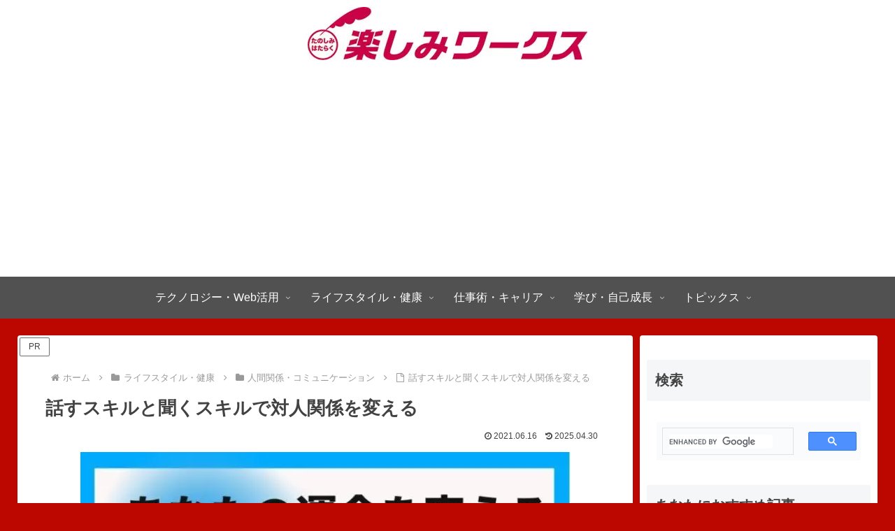

--- FILE ---
content_type: text/html; charset=utf-8
request_url: https://www.google.com/recaptcha/api2/aframe
body_size: 114
content:
<!DOCTYPE HTML><html><head><meta http-equiv="content-type" content="text/html; charset=UTF-8"></head><body><script nonce="6gs7O9wZaBFqfavAk_S9FA">/** Anti-fraud and anti-abuse applications only. See google.com/recaptcha */ try{var clients={'sodar':'https://pagead2.googlesyndication.com/pagead/sodar?'};window.addEventListener("message",function(a){try{if(a.source===window.parent){var b=JSON.parse(a.data);var c=clients[b['id']];if(c){var d=document.createElement('img');d.src=c+b['params']+'&rc='+(localStorage.getItem("rc::a")?sessionStorage.getItem("rc::b"):"");window.document.body.appendChild(d);sessionStorage.setItem("rc::e",parseInt(sessionStorage.getItem("rc::e")||0)+1);localStorage.setItem("rc::h",'1768766887230');}}}catch(b){}});window.parent.postMessage("_grecaptcha_ready", "*");}catch(b){}</script></body></html>

--- FILE ---
content_type: application/javascript; charset=utf-8;
request_url: https://dalc.valuecommerce.com/app3?p=886716588&_s=https%3A%2F%2Fwww.tanoshimiworks.com%2F210615skill%2F&vf=iVBORw0KGgoAAAANSUhEUgAAAAMAAAADCAYAAABWKLW%2FAAAAMElEQVQYV2NkFGP4nxFuy2Az%2BTgDo4YY8%2F%2Bkyk6Ght9lDIwbubr%2BRz0LYJgsoMYAAPCBDN62IDsBAAAAAElFTkSuQmCC
body_size: 1731
content:
vc_linkswitch_callback({"t":"696d3da6","r":"aW09pgACIyADio-MCooERAqKBtRmRg","ub":"aW09pQAEKBYDio%2BMCooCsQqKC%2FDang%3D%3D","vcid":"940-U3Z1BF4YYZtj34WdD_USPiRFtagLDZcmMYos3psqSBtVOy7taR5NDIt1W7rj","vcpub":"0.140064","mini-shopping.yahoo.co.jp":{"a":"2695956","m":"2201292","g":"99892bc58e","kaa":"2826703"},"www.kitamura.jp":{"a":"2451310","m":"2215383","g":"2718058b8e"},"shopping.geocities.jp":{"a":"2695956","m":"2201292","g":"99892bc58e","kaa":"2826703"},"check.yamada-denkiweb.com":{"a":"2431450","m":"2241345","g":"f3e6f9e68e"},"kap":886809819,"azwww.yamada-denkiweb.com":{"a":"2431450","m":"2241345","g":"f3e6f9e68e"},"7net.omni7.jp":{"a":"2602201","m":"2993472","g":"f5fc5c468e"},"shopping.yahoo.co.jp":{"a":"2695956","m":"2201292","g":"99892bc58e","kaa":"2826703"},"www.amazon.co.jp":{"a":"2614000","m":"2366370","g":"9f23c719ae","sp":"tag%3Dvc-22%26linkCode%3Dure"},"pi-chiku-park.com":{"a":"2431450","m":"2241345","g":"f3e6f9e68e"},"www.yamada-denkiweb.com":{"a":"2431450","m":"2241345","g":"f3e6f9e68e"},"approach.yahoo.co.jp":{"a":"2695956","m":"2201292","g":"99892bc58e","kaa":"2826703"},"www.omni7.jp":{"a":"2602201","m":"2993472","g":"f5fc5c468e"},"paypaystep.yahoo.co.jp":{"a":"2695956","m":"2201292","g":"99892bc58e","kaa":"2826703"},"ymall.jp":{"a":"2462253","m":"2732707","g":"60c193228e"},"coupon.kitamura.jp":{"a":"2451310","m":"2215383","g":"2718058b8e"},"recochoku.jp":{"a":"2879464","m":"3147280","g":"a6b99ae48e"},"l":4,"shop.kitamura.jp":{"a":"2451310","m":"2215383","g":"2718058b8e"},"7netshopping.jp":{"a":"2602201","m":"2993472","g":"f5fc5c468e"},"paypaymall.yahoo.co.jp":{"a":"2695956","m":"2201292","g":"99892bc58e","kaa":"2826703"},"p":886716588,"s":3545741})